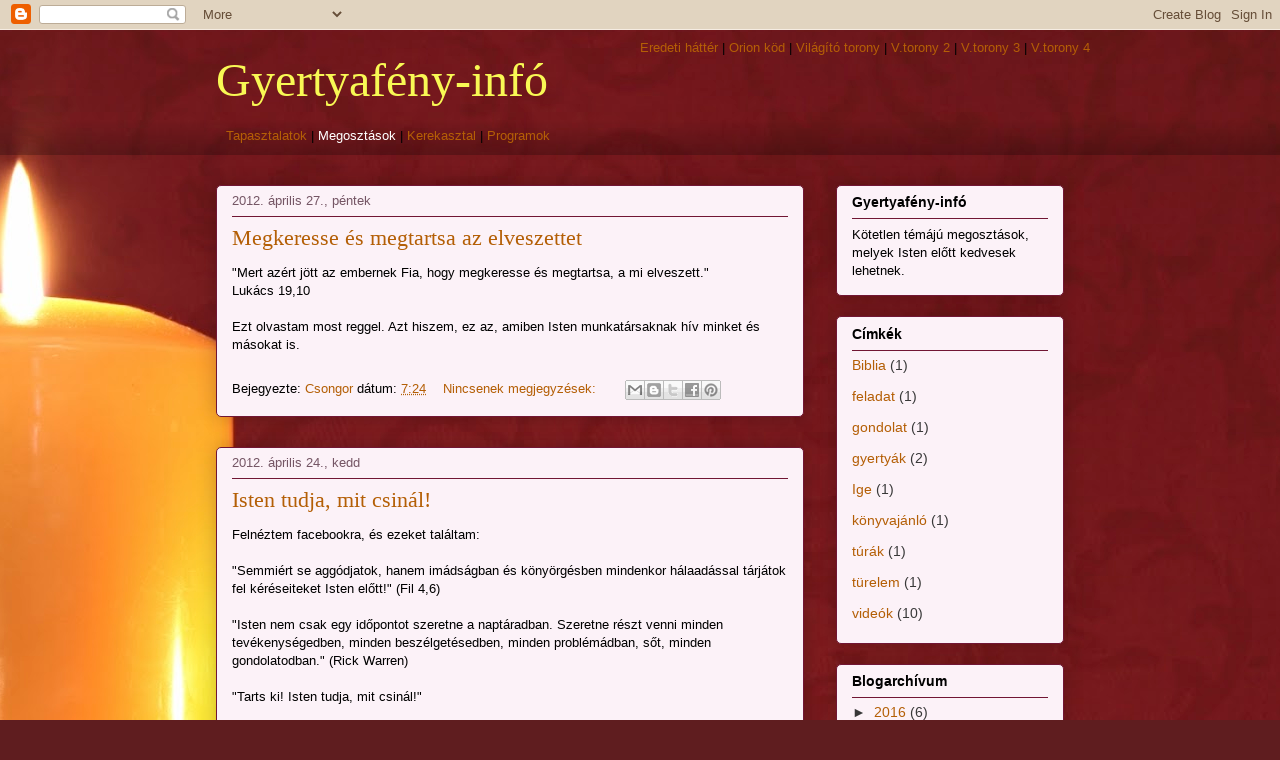

--- FILE ---
content_type: text/html; charset=UTF-8
request_url: https://gyertyafenyinfo.blogspot.com/2012/04/
body_size: 15042
content:
<!DOCTYPE html>
<html class='v2' dir='ltr' xmlns='http://www.w3.org/1999/xhtml' xmlns:b='http://www.google.com/2005/gml/b' xmlns:data='http://www.google.com/2005/gml/data' xmlns:expr='http://www.google.com/2005/gml/expr'>
<head>
<link href='https://www.blogger.com/static/v1/widgets/335934321-css_bundle_v2.css' rel='stylesheet' type='text/css'/>
<meta content='IE=EmulateIE7' http-equiv='X-UA-Compatible'/>
<meta content='width=1100' name='viewport'/>
<meta content='text/html; charset=UTF-8' http-equiv='Content-Type'/>
<meta content='blogger' name='generator'/>
<link href='https://gyertyafenyinfo.blogspot.com/favicon.ico' rel='icon' type='image/x-icon'/>
<link href='http://gyertyafenyinfo.blogspot.com/2012/04/' rel='canonical'/>
<link rel="alternate" type="application/atom+xml" title="Gyertyafény-infó - Atom" href="https://gyertyafenyinfo.blogspot.com/feeds/posts/default" />
<link rel="alternate" type="application/rss+xml" title="Gyertyafény-infó - RSS" href="https://gyertyafenyinfo.blogspot.com/feeds/posts/default?alt=rss" />
<link rel="service.post" type="application/atom+xml" title="Gyertyafény-infó - Atom" href="https://www.blogger.com/feeds/4944217220722239204/posts/default" />
<!--Can't find substitution for tag [blog.ieCssRetrofitLinks]-->
<meta content='http://gyertyafenyinfo.blogspot.com/2012/04/' property='og:url'/>
<meta content='Gyertyafény-infó' property='og:title'/>
<meta content='' property='og:description'/>
<title>Gyertyafény-infó: április 2012</title>
<style id='page-skin-1' type='text/css'><!--
/*
-----------------------------------------------
Blogger Template Style
Name:     Awesome Inc.
Designer: Tina Chen
URL:      tinachen.org
----------------------------------------------- */
/* Content
----------------------------------------------- */
body {
font: normal normal 13px Arial, Tahoma, Helvetica, FreeSans, sans-serif;
color: #000000;
background: #5F1D1F url(//themes.googleusercontent.com/image?id=0BwVBOzw_-hbMZmIzY2UyOTQtN2IzYi00MmVlLWI1MjgtYzVmZWU3OWUwOTg3) repeat-x fixed top center /* Credit: cstar55 (http://www.istockphoto.com/googleimages.php?id=4436909&platform=blogger) */;
}
html body .content-outer {
min-width: 0;
max-width: 100%;
width: 100%;
}
a:link {
text-decoration: none;
color: #b45f06;
}
a:visited {
text-decoration: none;
color: #b45f06;
}
a:hover {
text-decoration: underline;
color: #bf9000;
}
.body-fauxcolumn-outer .cap-top {
position: absolute;
z-index: 1;
height: 276px;
width: 100%;
background: transparent none repeat-x scroll top left;
_background-image: none;
}
/* Columns
----------------------------------------------- */
.content-inner {
padding: 0;
}
.header-inner .section {
margin: 0 16px;
}
.tabs-inner .section {
margin: 0 16px;
}
.main-inner {
padding-top: 30px;
}
.main-inner .column-center-inner,
.main-inner .column-left-inner,
.main-inner .column-right-inner {
padding: 0 5px;
}
*+html body .main-inner .column-center-inner {
margin-top: -30px;
}
#layout .main-inner .column-center-inner {
margin-top: 0;
}
/* Header
----------------------------------------------- */
.header-outer {
margin: 0 0 0 0;
background: transparent none repeat scroll 0 0;
}
.Header h1 {
font: normal normal 48px Georgia, Utopia, 'Palatino Linotype', Palatino, serif;
color: #f8f854;
text-shadow: 0 0 -1px #000000;
}
.Header h1 a {
color: #f8f854;
}
.Header .description {
font: normal normal 20px Georgia, Utopia, 'Palatino Linotype', Palatino, serif;
color: #755665;
}
.header-inner .Header .titlewrapper,
.header-inner .Header .descriptionwrapper {
padding-left: 0;
padding-right: 0;
margin-bottom: 0;
}
.header-inner .Header .titlewrapper {
padding-top: 22px;
}
/* Tabs
----------------------------------------------- */
.tabs-outer {
overflow: hidden;
position: relative;
background: transparent url(//www.blogblog.com/1kt/awesomeinc/tabs_gradient_light.png) repeat scroll 0 0;
}
#layout .tabs-outer {
overflow: visible;
}
.tabs-cap-top, .tabs-cap-bottom {
position: absolute;
width: 100%;
border-top: 1px solid transparent;
}
.tabs-cap-bottom {
bottom: 0;
}
.tabs-inner .widget li a {
display: inline-block;
margin: 0;
padding: .6em 1.5em;
font: normal normal 13px Arial, Tahoma, Helvetica, FreeSans, sans-serif;
color: #ffe599;
border-top: 1px solid transparent;
border-bottom: 1px solid transparent;
border-left: 1px solid transparent;
height: 16px;
line-height: 16px;
}
.tabs-inner .widget li:last-child a {
border-right: 1px solid transparent;
}
.tabs-inner .widget li.selected a, .tabs-inner .widget li a:hover {
background: transparent url(//www.blogblog.com/1kt/awesomeinc/tabs_gradient_light.png) repeat-x scroll 0 -100px;
color: #ffffff;
}
/* Headings
----------------------------------------------- */
h2 {
font: normal bold 14px Arial, Tahoma, Helvetica, FreeSans, sans-serif;
color: #000000;
}
/* Widgets
----------------------------------------------- */
.main-inner .section {
margin: 0 27px;
padding: 0;
}
.main-inner .column-left-outer,
.main-inner .column-right-outer {
margin-top: 0;
}
#layout .main-inner .column-left-outer,
#layout .main-inner .column-right-outer {
margin-top: 0;
}
.main-inner .column-left-inner,
.main-inner .column-right-inner {
background: transparent none repeat 0 0;
-moz-box-shadow: 0 0 0 rgba(0, 0, 0, .2);
-webkit-box-shadow: 0 0 0 rgba(0, 0, 0, .2);
-goog-ms-box-shadow: 0 0 0 rgba(0, 0, 0, .2);
box-shadow: 0 0 0 rgba(0, 0, 0, .2);
-moz-border-radius: 5px;
-webkit-border-radius: 5px;
-goog-ms-border-radius: 5px;
border-radius: 5px;
}
#layout .main-inner .column-left-inner,
#layout .main-inner .column-right-inner {
margin-top: 0;
}
.sidebar .widget {
font: normal normal 14px Arial, Tahoma, Helvetica, FreeSans, sans-serif;
color: #000000;
}
.sidebar .widget a:link {
color: #b45f06;
}
.sidebar .widget a:visited {
color: #b45f06;
}
.sidebar .widget a:hover {
color: #bf9000;
}
.sidebar .widget h2 {
text-shadow: 0 0 -1px #000000;
}
.main-inner .widget {
background-color: #fcf2f8;
border: 1px solid #711634;
padding: 0 15px 15px;
margin: 20px -16px;
-moz-box-shadow: 0 0 20px rgba(0, 0, 0, .2);
-webkit-box-shadow: 0 0 20px rgba(0, 0, 0, .2);
-goog-ms-box-shadow: 0 0 20px rgba(0, 0, 0, .2);
box-shadow: 0 0 20px rgba(0, 0, 0, .2);
-moz-border-radius: 5px;
-webkit-border-radius: 5px;
-goog-ms-border-radius: 5px;
border-radius: 5px;
}
.main-inner .widget h2 {
margin: 0 -0;
padding: .6em 0 .5em;
border-bottom: 1px solid transparent;
}
.footer-inner .widget h2 {
padding: 0 0 .4em;
border-bottom: 1px solid transparent;
}
.main-inner .widget h2 + div, .footer-inner .widget h2 + div {
border-top: 1px solid #711634;
padding-top: 8px;
}
.main-inner .widget .widget-content {
margin: 0 -0;
padding: 7px 0 0;
}
.main-inner .widget ul, .main-inner .widget #ArchiveList ul.flat {
margin: -8px -15px 0;
padding: 0;
list-style: none;
}
.main-inner .widget #ArchiveList {
margin: -8px 0 0;
}
.main-inner .widget ul li, .main-inner .widget #ArchiveList ul.flat li {
padding: .5em 15px;
text-indent: 0;
color: #383838;
border-top: 0 solid #711634;
border-bottom: 1px solid transparent;
}
.main-inner .widget #ArchiveList ul li {
padding-top: .25em;
padding-bottom: .25em;
}
.main-inner .widget ul li:first-child, .main-inner .widget #ArchiveList ul.flat li:first-child {
border-top: none;
}
.main-inner .widget ul li:last-child, .main-inner .widget #ArchiveList ul.flat li:last-child {
border-bottom: none;
}
.post-body {
position: relative;
}
.main-inner .widget .post-body ul {
padding: 0 2.5em;
margin: .5em 0;
list-style: disc;
}
.main-inner .widget .post-body ul li {
padding: 0.25em 0;
margin-bottom: .25em;
color: #000000;
border: none;
}
.footer-inner .widget ul {
padding: 0;
list-style: none;
}
.widget .zippy {
color: #383838;
}
/* Posts
----------------------------------------------- */
body .main-inner .Blog {
padding: 0;
margin-bottom: 1em;
background-color: transparent;
border: none;
-moz-box-shadow: 0 0 0 rgba(0, 0, 0, 0);
-webkit-box-shadow: 0 0 0 rgba(0, 0, 0, 0);
-goog-ms-box-shadow: 0 0 0 rgba(0, 0, 0, 0);
box-shadow: 0 0 0 rgba(0, 0, 0, 0);
}
.main-inner .section:last-child .Blog:last-child {
padding: 0;
margin-bottom: 1em;
}
.main-inner .widget h2.date-header {
margin: 0 -15px 1px;
padding: 0 0 0 0;
font: normal normal 13px Arial, Tahoma, Helvetica, FreeSans, sans-serif;
color: #755665;
background: transparent none no-repeat scroll top left;
border-top: 0 solid #711634;
border-bottom: 1px solid transparent;
-moz-border-radius-topleft: 0;
-moz-border-radius-topright: 0;
-webkit-border-top-left-radius: 0;
-webkit-border-top-right-radius: 0;
border-top-left-radius: 0;
border-top-right-radius: 0;
position: static;
bottom: 100%;
right: 15px;
text-shadow: 0 0 -1px #000000;
}
.main-inner .widget h2.date-header span {
font: normal normal 13px Arial, Tahoma, Helvetica, FreeSans, sans-serif;
display: block;
padding: .5em 15px;
border-left: 0 solid #711634;
border-right: 0 solid #711634;
}
.date-outer {
position: relative;
margin: 30px 0 20px;
padding: 0 15px;
background-color: #fcf2f8;
border: 1px solid #711634;
-moz-box-shadow: 0 0 20px rgba(0, 0, 0, .2);
-webkit-box-shadow: 0 0 20px rgba(0, 0, 0, .2);
-goog-ms-box-shadow: 0 0 20px rgba(0, 0, 0, .2);
box-shadow: 0 0 20px rgba(0, 0, 0, .2);
-moz-border-radius: 5px;
-webkit-border-radius: 5px;
-goog-ms-border-radius: 5px;
border-radius: 5px;
}
.date-outer:first-child {
margin-top: 0;
}
.date-outer:last-child {
margin-bottom: 20px;
-moz-border-radius-bottomleft: 5px;
-moz-border-radius-bottomright: 5px;
-webkit-border-bottom-left-radius: 5px;
-webkit-border-bottom-right-radius: 5px;
-goog-ms-border-bottom-left-radius: 5px;
-goog-ms-border-bottom-right-radius: 5px;
border-bottom-left-radius: 5px;
border-bottom-right-radius: 5px;
}
.date-posts {
margin: 0 -0;
padding: 0 0;
clear: both;
}
.post-outer, .inline-ad {
border-top: 1px solid #711634;
margin: 0 -0;
padding: 15px 0;
}
.post-outer {
padding-bottom: 10px;
}
.post-outer:first-child {
padding-top: 0;
border-top: none;
}
.post-outer:last-child, .inline-ad:last-child {
border-bottom: none;
}
.post-body {
position: relative;
}
.post-body img {
padding: 8px;
background: #ffffff;
border: 1px solid #c4c4c4;
-moz-box-shadow: 0 0 20px rgba(0, 0, 0, .2);
-webkit-box-shadow: 0 0 20px rgba(0, 0, 0, .2);
box-shadow: 0 0 20px rgba(0, 0, 0, .2);
-moz-border-radius: 5px;
-webkit-border-radius: 5px;
border-radius: 5px;
}
h3.post-title, h4 {
font: normal normal 22px Georgia, Utopia, 'Palatino Linotype', Palatino, serif;
color: #b45f06;
}
h3.post-title a {
font: normal normal 22px Georgia, Utopia, 'Palatino Linotype', Palatino, serif;
color: #b45f06;
}
h3.post-title a:hover {
color: #bf9000;
text-decoration: underline;
}
.post-header {
margin: 0 0 1em;
}
.post-body {
line-height: 1.4;
}
.post-outer h2 {
color: #000000;
}
.post-footer {
margin: 1.5em 0 0;
}
#blog-pager {
padding: 15px;
font-size: 120%;
background-color: #fcf2f8;
border: 1px solid #711634;
-moz-box-shadow: 0 0 20px rgba(0, 0, 0, .2);
-webkit-box-shadow: 0 0 20px rgba(0, 0, 0, .2);
-goog-ms-box-shadow: 0 0 20px rgba(0, 0, 0, .2);
box-shadow: 0 0 20px rgba(0, 0, 0, .2);
-moz-border-radius: 5px;
-webkit-border-radius: 5px;
-goog-ms-border-radius: 5px;
border-radius: 5px;
-moz-border-radius-topleft: 5px;
-moz-border-radius-topright: 5px;
-webkit-border-top-left-radius: 5px;
-webkit-border-top-right-radius: 5px;
-goog-ms-border-top-left-radius: 5px;
-goog-ms-border-top-right-radius: 5px;
border-top-left-radius: 5px;
border-top-right-radius-topright: 5px;
margin-top: 1em;
}
.blog-feeds, .post-feeds {
margin: 1em 0;
text-align: center;
color: #000000;
}
.blog-feeds a, .post-feeds a {
color: #b45f06;
}
.blog-feeds a:visited, .post-feeds a:visited {
color: #b45f06;
}
.blog-feeds a:hover, .post-feeds a:hover {
color: #bf9000;
}
.post-outer .comments {
margin-top: 2em;
}
/* Comments
----------------------------------------------- */
.comments .comments-content .icon.blog-author {
background-repeat: no-repeat;
background-image: url([data-uri]);
}
.comments .comments-content .loadmore a {
border-top: 1px solid transparent;
border-bottom: 1px solid transparent;
}
.comments .continue {
border-top: 2px solid transparent;
}
/* Footer
----------------------------------------------- */
.footer-outer {
margin: -20px 0 -1px;
padding: 20px 0 0;
color: #000000;
overflow: hidden;
}
.footer-fauxborder-left {
border-top: 1px solid #711634;
background: transparent none repeat scroll 0 0;
-moz-box-shadow: 0 0 20px rgba(0, 0, 0, .2);
-webkit-box-shadow: 0 0 20px rgba(0, 0, 0, .2);
-goog-ms-box-shadow: 0 0 20px rgba(0, 0, 0, .2);
box-shadow: 0 0 20px rgba(0, 0, 0, .2);
margin: 0 -20px;
}
/* Mobile
----------------------------------------------- */
body.mobile {
background-size: auto;
}
.mobile .body-fauxcolumn-outer {
background: transparent none repeat scroll top left;
}
*+html body.mobile .main-inner .column-center-inner {
margin-top: 0;
}
.mobile .main-inner .widget {
padding: 0 0 15px;
}
.mobile .main-inner .widget h2 + div,
.mobile .footer-inner .widget h2 + div {
border-top: none;
padding-top: 0;
}
.mobile .footer-inner .widget h2 {
padding: 0.5em 0;
border-bottom: none;
}
.mobile .main-inner .widget .widget-content {
margin: 0;
padding: 7px 0 0;
}
.mobile .main-inner .widget ul,
.mobile .main-inner .widget #ArchiveList ul.flat {
margin: 0 -15px 0;
}
.mobile .main-inner .widget h2.date-header {
right: 0;
}
.mobile .date-header span {
padding: 0.4em 0;
}
.mobile .date-outer:first-child {
margin-bottom: 0;
border: 1px solid #711634;
-moz-border-radius-topleft: 5px;
-moz-border-radius-topright: 5px;
-webkit-border-top-left-radius: 5px;
-webkit-border-top-right-radius: 5px;
-goog-ms-border-top-left-radius: 5px;
-goog-ms-border-top-right-radius: 5px;
border-top-left-radius: 5px;
border-top-right-radius: 5px;
}
.mobile .date-outer {
border-color: #711634;
border-width: 0 1px 1px;
}
.mobile .date-outer:last-child {
margin-bottom: 0;
}
.mobile .main-inner {
padding: 0;
}
.mobile .header-inner .section {
margin: 0;
}
.mobile .post-outer, .mobile .inline-ad {
padding: 5px 0;
}
.mobile .tabs-inner .section {
margin: 0 10px;
}
.mobile .main-inner .widget h2 {
margin: 0;
padding: 0;
}
.mobile .main-inner .widget h2.date-header span {
padding: 0;
}
.mobile .main-inner .widget .widget-content {
margin: 0;
padding: 7px 0 0;
}
.mobile #blog-pager {
border: 1px solid transparent;
background: transparent none repeat scroll 0 0;
}
.mobile .main-inner .column-left-inner,
.mobile .main-inner .column-right-inner {
background: transparent none repeat 0 0;
-moz-box-shadow: none;
-webkit-box-shadow: none;
-goog-ms-box-shadow: none;
box-shadow: none;
}
.mobile .date-posts {
margin: 0;
padding: 0;
}
.mobile .footer-fauxborder-left {
margin: 0;
border-top: inherit;
}
.mobile .main-inner .section:last-child .Blog:last-child {
margin-bottom: 0;
}
.mobile-index-contents {
color: #000000;
}
.mobile .mobile-link-button {
background: #b45f06 url(//www.blogblog.com/1kt/awesomeinc/tabs_gradient_light.png) repeat scroll 0 0;
}
.mobile-link-button a:link, .mobile-link-button a:visited {
color: #ffffff;
}
.mobile .tabs-inner .PageList .widget-content {
background: transparent;
border-top: 1px solid;
border-color: transparent;
color: #ffe599;
}
.mobile .tabs-inner .PageList .widget-content .pagelist-arrow {
border-left: 1px solid transparent;
}

--></style>
<style id='template-skin-1' type='text/css'><!--
body {
min-width: 880px;
}
.content-outer, .content-fauxcolumn-outer, .region-inner {
min-width: 880px;
max-width: 880px;
_width: 880px;
}
.main-inner .columns {
padding-left: 0px;
padding-right: 260px;
}
.main-inner .fauxcolumn-center-outer {
left: 0px;
right: 260px;
/* IE6 does not respect left and right together */
_width: expression(this.parentNode.offsetWidth -
parseInt("0px") -
parseInt("260px") + 'px');
}
.main-inner .fauxcolumn-left-outer {
width: 0px;
}
.main-inner .fauxcolumn-right-outer {
width: 260px;
}
.main-inner .column-left-outer {
width: 0px;
right: 100%;
margin-left: -0px;
}
.main-inner .column-right-outer {
width: 260px;
margin-right: -260px;
}
#layout {
min-width: 0;
}
#layout .content-outer {
min-width: 0;
width: 800px;
}
#layout .region-inner {
min-width: 0;
width: auto;
}
--></style>
<link href='https://www.blogger.com/dyn-css/authorization.css?targetBlogID=4944217220722239204&amp;zx=77abd449-c44f-4477-9630-1046c0b47262' media='none' onload='if(media!=&#39;all&#39;)media=&#39;all&#39;' rel='stylesheet'/><noscript><link href='https://www.blogger.com/dyn-css/authorization.css?targetBlogID=4944217220722239204&amp;zx=77abd449-c44f-4477-9630-1046c0b47262' rel='stylesheet'/></noscript>
<meta name='google-adsense-platform-account' content='ca-host-pub-1556223355139109'/>
<meta name='google-adsense-platform-domain' content='blogspot.com'/>

</head>
<body class='loading variant-renewable'>
<div class='navbar section' id='navbar'><div class='widget Navbar' data-version='1' id='Navbar1'><script type="text/javascript">
    function setAttributeOnload(object, attribute, val) {
      if(window.addEventListener) {
        window.addEventListener('load',
          function(){ object[attribute] = val; }, false);
      } else {
        window.attachEvent('onload', function(){ object[attribute] = val; });
      }
    }
  </script>
<div id="navbar-iframe-container"></div>
<script type="text/javascript" src="https://apis.google.com/js/platform.js"></script>
<script type="text/javascript">
      gapi.load("gapi.iframes:gapi.iframes.style.bubble", function() {
        if (gapi.iframes && gapi.iframes.getContext) {
          gapi.iframes.getContext().openChild({
              url: 'https://www.blogger.com/navbar/4944217220722239204?origin\x3dhttps://gyertyafenyinfo.blogspot.com',
              where: document.getElementById("navbar-iframe-container"),
              id: "navbar-iframe"
          });
        }
      });
    </script><script type="text/javascript">
(function() {
var script = document.createElement('script');
script.type = 'text/javascript';
script.src = '//pagead2.googlesyndication.com/pagead/js/google_top_exp.js';
var head = document.getElementsByTagName('head')[0];
if (head) {
head.appendChild(script);
}})();
</script>
</div></div>
<div class='body-fauxcolumns'>
<div class='fauxcolumn-outer body-fauxcolumn-outer'>
<div class='cap-top'>
<div class='cap-left'></div>
<div class='cap-right'></div>
</div>
<div class='fauxborder-left'>
<div class='fauxborder-right'></div>
<div class='fauxcolumn-inner'>
</div>
</div>
<div class='cap-bottom'>
<div class='cap-left'></div>
<div class='cap-right'></div>
</div>
</div>
</div>
<div class='content'>
<div class='content-fauxcolumns'>
<div class='fauxcolumn-outer content-fauxcolumn-outer'>
<div class='cap-top'>
<div class='cap-left'></div>
<div class='cap-right'></div>
</div>
<div class='fauxborder-left'>
<div class='fauxborder-right'></div>
<div class='fauxcolumn-inner'>
</div>
</div>
<div class='cap-bottom'>
<div class='cap-left'></div>
<div class='cap-right'></div>
</div>
</div>
</div>
<div class='content-outer'>
<div class='content-cap-top cap-top'>
<div class='cap-left'></div>
<div class='cap-right'></div>
</div>
<div class='fauxborder-left content-fauxborder-left'>
<div class='fauxborder-right content-fauxborder-right'></div>
<div class='content-inner'>
<header>
<div class='header-outer'>
<div class='header-cap-top cap-top'>
<div class='cap-left'></div>
<div class='cap-right'></div>
</div>
<div class='fauxborder-left header-fauxborder-left'>
<div class='fauxborder-right header-fauxborder-right'></div>
<div class='region-inner header-inner'>
<div class='header section' id='header'><div class='widget Header' data-version='1' id='Header1'>
<div id='header-inner'>
<div class='titlewrapper'>
<h1 class='title'>
<a href='https://gyertyafenyinfo.blogspot.com/'>
Gyertyafény-infó
</a>
</h1>
</div>
<div class='descriptionwrapper'>
<p class='description'><span>
</span></p>
</div>
</div>
</div></div>
</div>
</div>
<div class='header-cap-bottom cap-bottom'>
<div class='cap-left'></div>
<div class='cap-right'></div>
</div>
</div>
</header>
<div class='tabs-outer'>
<div class='tabs-cap-top cap-top'>
<div class='cap-left'></div>
<div class='cap-right'></div>
</div>
<div class='fauxborder-left tabs-fauxborder-left'>
<div class='fauxborder-right tabs-fauxborder-right'></div>
<div class='region-inner tabs-inner'>
<div class='tabs section' id='crosscol'><div class='widget Text' data-version='1' id='Text2'>
<div class='widget-content'>
<div class="gyfmenu" style="padding: 10px;"><a href="http://gyertyafeny.blogspot.com/">Tapasztalatok</a> | <a href="http://gyertyafenyinfo.blogspot.com/" style="color: #fff;">Megosztások</a> | <a href="http://gyertyafenykerekasztal.blogspot.com/">Kerekasztal</a> | <a href="http://gyertyafeny.vizslancs.hu/">Programok</a></div>
</div>
<div class='clear'></div>
</div></div>
<div class='tabs no-items section' id='crosscol-overflow'></div>
</div>
</div>
<div class='tabs-cap-bottom cap-bottom'>
<div class='cap-left'></div>
<div class='cap-right'></div>
</div>
</div>
<div class='main-outer'>
<div class='main-cap-top cap-top'>
<div class='cap-left'></div>
<div class='cap-right'></div>
</div>
<div class='fauxborder-left main-fauxborder-left'>
<div class='fauxborder-right main-fauxborder-right'></div>
<div class='region-inner main-inner'>
<div class='columns fauxcolumns'>
<div class='fauxcolumn-outer fauxcolumn-center-outer'>
<div class='cap-top'>
<div class='cap-left'></div>
<div class='cap-right'></div>
</div>
<div class='fauxborder-left'>
<div class='fauxborder-right'></div>
<div class='fauxcolumn-inner'>
</div>
</div>
<div class='cap-bottom'>
<div class='cap-left'></div>
<div class='cap-right'></div>
</div>
</div>
<div class='fauxcolumn-outer fauxcolumn-left-outer'>
<div class='cap-top'>
<div class='cap-left'></div>
<div class='cap-right'></div>
</div>
<div class='fauxborder-left'>
<div class='fauxborder-right'></div>
<div class='fauxcolumn-inner'>
</div>
</div>
<div class='cap-bottom'>
<div class='cap-left'></div>
<div class='cap-right'></div>
</div>
</div>
<div class='fauxcolumn-outer fauxcolumn-right-outer'>
<div class='cap-top'>
<div class='cap-left'></div>
<div class='cap-right'></div>
</div>
<div class='fauxborder-left'>
<div class='fauxborder-right'></div>
<div class='fauxcolumn-inner'>
</div>
</div>
<div class='cap-bottom'>
<div class='cap-left'></div>
<div class='cap-right'></div>
</div>
</div>
<!-- corrects IE6 width calculation -->
<div class='columns-inner'>
<div class='column-center-outer'>
<div class='column-center-inner'>
<div class='main section' id='main'><div class='widget Blog' data-version='1' id='Blog1'>
<div class='blog-posts hfeed'>

          <div class="date-outer">
        
<h2 class='date-header'><span>2012. április 27., péntek</span></h2>

          <div class="date-posts">
        
<div class='post-outer'>
<div class='post hentry' itemscope='itemscope' itemtype='http://schema.org/BlogPosting'>
<a name='5647700938824276501'></a>
<h3 class='post-title entry-title' itemprop='name'>
<a href='https://gyertyafenyinfo.blogspot.com/2012/04/megkeresse-es-megtartsa-az-elveszettet.html'>Megkeresse és megtartsa az elveszettet</a>
</h3>
<div class='post-header'>
<div class='post-header-line-1'></div>
</div>
<div class='post-body entry-content' id='post-body-5647700938824276501' itemprop='articleBody'>
"Mert azért jött az embernek Fia, hogy megkeresse és megtartsa, a mi elveszett."<br />
Lukács 19,10<br />
<br />
Ezt olvastam most reggel. Azt hiszem, ez az, amiben Isten munkatársaknak hív minket és másokat is.
<div style='clear: both;'></div>
</div>
<div class='post-footer'>
<div class='post-footer-line post-footer-line-1'><span class='post-author vcard'>
Bejegyezte:
<span class='fn'>
<a href='https://www.blogger.com/profile/06557380580910906001' itemprop='author' rel='author' title='author profile'>
Csongor
</a>
</span>
</span>
<span class='post-timestamp'>
dátum:
<a class='timestamp-link' href='https://gyertyafenyinfo.blogspot.com/2012/04/megkeresse-es-megtartsa-az-elveszettet.html' itemprop='url' rel='bookmark' title='permanent link'><abbr class='published' itemprop='datePublished' title='2012-04-27T07:24:00+02:00'>7:24</abbr></a>
</span>
<span class='post-comment-link'>
<a class='comment-link' href='https://gyertyafenyinfo.blogspot.com/2012/04/megkeresse-es-megtartsa-az-elveszettet.html#comment-form' onclick=''>
Nincsenek megjegyzések:
              </a>
</span>
<span class='post-icons'>
<span class='item-control blog-admin pid-1590242460'>
<a href='https://www.blogger.com/post-edit.g?blogID=4944217220722239204&postID=5647700938824276501&from=pencil' title='Bejegyzés szerkesztése'>
<img alt='' class='icon-action' height='18' src='https://resources.blogblog.com/img/icon18_edit_allbkg.gif' width='18'/>
</a>
</span>
</span>
<div class='post-share-buttons goog-inline-block'>
<a class='goog-inline-block share-button sb-email' href='https://www.blogger.com/share-post.g?blogID=4944217220722239204&postID=5647700938824276501&target=email' target='_blank' title='Küldés e-mailben'><span class='share-button-link-text'>Küldés e-mailben</span></a><a class='goog-inline-block share-button sb-blog' href='https://www.blogger.com/share-post.g?blogID=4944217220722239204&postID=5647700938824276501&target=blog' onclick='window.open(this.href, "_blank", "height=270,width=475"); return false;' target='_blank' title='BlogThis!'><span class='share-button-link-text'>BlogThis!</span></a><a class='goog-inline-block share-button sb-twitter' href='https://www.blogger.com/share-post.g?blogID=4944217220722239204&postID=5647700938824276501&target=twitter' target='_blank' title='Megosztás az X-en'><span class='share-button-link-text'>Megosztás az X-en</span></a><a class='goog-inline-block share-button sb-facebook' href='https://www.blogger.com/share-post.g?blogID=4944217220722239204&postID=5647700938824276501&target=facebook' onclick='window.open(this.href, "_blank", "height=430,width=640"); return false;' target='_blank' title='Megosztás a Facebookon'><span class='share-button-link-text'>Megosztás a Facebookon</span></a><a class='goog-inline-block share-button sb-pinterest' href='https://www.blogger.com/share-post.g?blogID=4944217220722239204&postID=5647700938824276501&target=pinterest' target='_blank' title='Megosztás a Pinteresten'><span class='share-button-link-text'>Megosztás a Pinteresten</span></a>
</div>
</div>
<div class='post-footer-line post-footer-line-2'><span class='post-labels'>
</span>
</div>
<div class='post-footer-line post-footer-line-3'><span class='post-location'>
</span>
</div>
</div>
</div>
</div>

          </div></div>
        

          <div class="date-outer">
        
<h2 class='date-header'><span>2012. április 24., kedd</span></h2>

          <div class="date-posts">
        
<div class='post-outer'>
<div class='post hentry' itemscope='itemscope' itemtype='http://schema.org/BlogPosting'>
<a name='3984758284602752450'></a>
<h3 class='post-title entry-title' itemprop='name'>
<a href='https://gyertyafenyinfo.blogspot.com/2012/04/felneztem-facebookra-es-ezeket.html'>Isten tudja, mit csinál!</a>
</h3>
<div class='post-header'>
<div class='post-header-line-1'></div>
</div>
<div class='post-body entry-content' id='post-body-3984758284602752450' itemprop='articleBody'>
Felnéztem facebookra, és ezeket találtam:<br />
<br />
&#8206;"Semmiért se aggódjatok, hanem imádságban és könyörgésben mindenkor hálaadással tárjátok fel kéréseiteket Isten előtt!" (Fil 4,6)<br />
<br />
"Isten nem csak egy időpontot szeretne a naptáradban. Szeretne részt venni minden tevékenységedben, minden beszélgetésedben, minden problémádban, sőt, minden gondolatodban." (Rick Warren)<br />
<br />
"Tarts ki! Isten tudja, mit csinál!"<br />
<br />
Ez nekem most megnyugtató és bíztató volt.<br />
<div style='clear: both;'></div>
</div>
<div class='post-footer'>
<div class='post-footer-line post-footer-line-1'><span class='post-author vcard'>
Bejegyezte:
<span class='fn'>
<a href='https://www.blogger.com/profile/06557380580910906001' itemprop='author' rel='author' title='author profile'>
Csongor
</a>
</span>
</span>
<span class='post-timestamp'>
dátum:
<a class='timestamp-link' href='https://gyertyafenyinfo.blogspot.com/2012/04/felneztem-facebookra-es-ezeket.html' itemprop='url' rel='bookmark' title='permanent link'><abbr class='published' itemprop='datePublished' title='2012-04-24T22:08:00+02:00'>22:08</abbr></a>
</span>
<span class='post-comment-link'>
<a class='comment-link' href='https://gyertyafenyinfo.blogspot.com/2012/04/felneztem-facebookra-es-ezeket.html#comment-form' onclick=''>
Nincsenek megjegyzések:
              </a>
</span>
<span class='post-icons'>
<span class='item-control blog-admin pid-1590242460'>
<a href='https://www.blogger.com/post-edit.g?blogID=4944217220722239204&postID=3984758284602752450&from=pencil' title='Bejegyzés szerkesztése'>
<img alt='' class='icon-action' height='18' src='https://resources.blogblog.com/img/icon18_edit_allbkg.gif' width='18'/>
</a>
</span>
</span>
<div class='post-share-buttons goog-inline-block'>
<a class='goog-inline-block share-button sb-email' href='https://www.blogger.com/share-post.g?blogID=4944217220722239204&postID=3984758284602752450&target=email' target='_blank' title='Küldés e-mailben'><span class='share-button-link-text'>Küldés e-mailben</span></a><a class='goog-inline-block share-button sb-blog' href='https://www.blogger.com/share-post.g?blogID=4944217220722239204&postID=3984758284602752450&target=blog' onclick='window.open(this.href, "_blank", "height=270,width=475"); return false;' target='_blank' title='BlogThis!'><span class='share-button-link-text'>BlogThis!</span></a><a class='goog-inline-block share-button sb-twitter' href='https://www.blogger.com/share-post.g?blogID=4944217220722239204&postID=3984758284602752450&target=twitter' target='_blank' title='Megosztás az X-en'><span class='share-button-link-text'>Megosztás az X-en</span></a><a class='goog-inline-block share-button sb-facebook' href='https://www.blogger.com/share-post.g?blogID=4944217220722239204&postID=3984758284602752450&target=facebook' onclick='window.open(this.href, "_blank", "height=430,width=640"); return false;' target='_blank' title='Megosztás a Facebookon'><span class='share-button-link-text'>Megosztás a Facebookon</span></a><a class='goog-inline-block share-button sb-pinterest' href='https://www.blogger.com/share-post.g?blogID=4944217220722239204&postID=3984758284602752450&target=pinterest' target='_blank' title='Megosztás a Pinteresten'><span class='share-button-link-text'>Megosztás a Pinteresten</span></a>
</div>
</div>
<div class='post-footer-line post-footer-line-2'><span class='post-labels'>
</span>
</div>
<div class='post-footer-line post-footer-line-3'><span class='post-location'>
</span>
</div>
</div>
</div>
</div>

          </div></div>
        

          <div class="date-outer">
        
<h2 class='date-header'><span>2012. április 22., vasárnap</span></h2>

          <div class="date-posts">
        
<div class='post-outer'>
<div class='post hentry' itemscope='itemscope' itemtype='http://schema.org/BlogPosting'>
<a name='6683029585075472235'></a>
<h3 class='post-title entry-title' itemprop='name'>
<a href='https://gyertyafenyinfo.blogspot.com/2012/04/csapat-egy-resze-hetvegen-osszejott.html'>A csapat egy része hétvégén összejött...</a>
</h3>
<div class='post-header'>
<div class='post-header-line-1'></div>
</div>
<div class='post-body entry-content' id='post-body-6683029585075472235' itemprop='articleBody'>
<div class="separator" style="clear: both; text-align: center;">
<a href="https://blogger.googleusercontent.com/img/b/R29vZ2xl/AVvXsEjU8Ao6Q7b-lg-1sElJkeShoihoykPy9rFVGZPCcPaeZRrX61CFTIO7iYT-4VVtIYJsOzKUGzg4d85dNafHfck7odvzd9Z9tdxKmD_bkfs6bmpNMrmHxItJW6bsyCUEnemIr9_BYpve5WV1/s1600/2012-04-21+15.16.43.jpg" imageanchor="1" style="margin-left:1em; margin-right:1em"><img border="0" height="240" src="https://blogger.googleusercontent.com/img/b/R29vZ2xl/AVvXsEjU8Ao6Q7b-lg-1sElJkeShoihoykPy9rFVGZPCcPaeZRrX61CFTIO7iYT-4VVtIYJsOzKUGzg4d85dNafHfck7odvzd9Z9tdxKmD_bkfs6bmpNMrmHxItJW6bsyCUEnemIr9_BYpve5WV1/s320/2012-04-21+15.16.43.jpg" width="320" /></a></div>
<div style="text-align: center; padding: 5px;">Szombaton sétáltunk a tónál :)</div>
<br />

<div class="separator" style="clear: both; text-align: center;">
<a href="https://blogger.googleusercontent.com/img/b/R29vZ2xl/AVvXsEjpM8svU_1zAPSk2P2GkoUgxlGXsj9QYjOpHRi_RIHAFzM830zMwSj96OQ20v7KjDR5MIxQDxmk7Ex0v3RaAjxofK8zDkYchYnU5X5Cx0E_7D9OO4NqOiVJlDOSFH6Mmq1rjL25yCSoLNvN/s1600/2012-04-22+13.16.41.jpg" imageanchor="1" style="margin-left:1em; margin-right:1em"><img border="0" height="240" src="https://blogger.googleusercontent.com/img/b/R29vZ2xl/AVvXsEjpM8svU_1zAPSk2P2GkoUgxlGXsj9QYjOpHRi_RIHAFzM830zMwSj96OQ20v7KjDR5MIxQDxmk7Ex0v3RaAjxofK8zDkYchYnU5X5Cx0E_7D9OO4NqOiVJlDOSFH6Mmq1rjL25yCSoLNvN/s320/2012-04-22+13.16.41.jpg" width="320" /></a></div>
<div style="text-align: center; padding: 5px;">Keresd a képen az oda nem illő tárgyat ;)</div>
<br />

<div class="separator" style="clear: both; text-align: center;">
<a href="https://blogger.googleusercontent.com/img/b/R29vZ2xl/AVvXsEjsy9CLJgobnwukhn3xSRFV_cNv_Gnmw55Z-9antTUOmE322yYPuiFZI8nFnEurG1REsBWbj4TEGXxS5GvIIho59_5LFLBnT8ciG7ZzXex5FD9zi2vQdQ059Ju-8R0y9_Z_z31pdB2hvTdU/s1600/2012-04-22+15.17.04.jpg" imageanchor="1" style="margin-left:1em; margin-right:1em"><img border="0" height="240" src="https://blogger.googleusercontent.com/img/b/R29vZ2xl/AVvXsEjsy9CLJgobnwukhn3xSRFV_cNv_Gnmw55Z-9antTUOmE322yYPuiFZI8nFnEurG1REsBWbj4TEGXxS5GvIIho59_5LFLBnT8ciG7ZzXex5FD9zi2vQdQ059Ju-8R0y9_Z_z31pdB2hvTdU/s320/2012-04-22+15.17.04.jpg" width="320" /></a></div>
<div style="text-align: center; padding: 5px;">Vasárnap látunk lovakat :)</div>
<br />

Napközben kacsák hápogtak a konyhából. És feltaláltuk a Banános-Mézes-Kenyeret &reg;<br />
<br />
Amikor hallgattuk vasárnap az előadást, és amikor szó volt benne a közösség szerepéről, hogy milyen lényeges, azt éreztem akkor, hogy milyen jó, hogy a gyertyafény csapat része lehetek. Nekem sokat jelent.
<div style='clear: both;'></div>
</div>
<div class='post-footer'>
<div class='post-footer-line post-footer-line-1'><span class='post-author vcard'>
Bejegyezte:
<span class='fn'>
<a href='https://www.blogger.com/profile/06557380580910906001' itemprop='author' rel='author' title='author profile'>
Csongor
</a>
</span>
</span>
<span class='post-timestamp'>
dátum:
<a class='timestamp-link' href='https://gyertyafenyinfo.blogspot.com/2012/04/csapat-egy-resze-hetvegen-osszejott.html' itemprop='url' rel='bookmark' title='permanent link'><abbr class='published' itemprop='datePublished' title='2012-04-22T19:03:00+02:00'>19:03</abbr></a>
</span>
<span class='post-comment-link'>
<a class='comment-link' href='https://gyertyafenyinfo.blogspot.com/2012/04/csapat-egy-resze-hetvegen-osszejott.html#comment-form' onclick=''>
Nincsenek megjegyzések:
              </a>
</span>
<span class='post-icons'>
<span class='item-control blog-admin pid-1590242460'>
<a href='https://www.blogger.com/post-edit.g?blogID=4944217220722239204&postID=6683029585075472235&from=pencil' title='Bejegyzés szerkesztése'>
<img alt='' class='icon-action' height='18' src='https://resources.blogblog.com/img/icon18_edit_allbkg.gif' width='18'/>
</a>
</span>
</span>
<div class='post-share-buttons goog-inline-block'>
<a class='goog-inline-block share-button sb-email' href='https://www.blogger.com/share-post.g?blogID=4944217220722239204&postID=6683029585075472235&target=email' target='_blank' title='Küldés e-mailben'><span class='share-button-link-text'>Küldés e-mailben</span></a><a class='goog-inline-block share-button sb-blog' href='https://www.blogger.com/share-post.g?blogID=4944217220722239204&postID=6683029585075472235&target=blog' onclick='window.open(this.href, "_blank", "height=270,width=475"); return false;' target='_blank' title='BlogThis!'><span class='share-button-link-text'>BlogThis!</span></a><a class='goog-inline-block share-button sb-twitter' href='https://www.blogger.com/share-post.g?blogID=4944217220722239204&postID=6683029585075472235&target=twitter' target='_blank' title='Megosztás az X-en'><span class='share-button-link-text'>Megosztás az X-en</span></a><a class='goog-inline-block share-button sb-facebook' href='https://www.blogger.com/share-post.g?blogID=4944217220722239204&postID=6683029585075472235&target=facebook' onclick='window.open(this.href, "_blank", "height=430,width=640"); return false;' target='_blank' title='Megosztás a Facebookon'><span class='share-button-link-text'>Megosztás a Facebookon</span></a><a class='goog-inline-block share-button sb-pinterest' href='https://www.blogger.com/share-post.g?blogID=4944217220722239204&postID=6683029585075472235&target=pinterest' target='_blank' title='Megosztás a Pinteresten'><span class='share-button-link-text'>Megosztás a Pinteresten</span></a>
</div>
</div>
<div class='post-footer-line post-footer-line-2'><span class='post-labels'>
</span>
</div>
<div class='post-footer-line post-footer-line-3'><span class='post-location'>
</span>
</div>
</div>
</div>
</div>

          </div></div>
        

          <div class="date-outer">
        
<h2 class='date-header'><span>2012. április 10., kedd</span></h2>

          <div class="date-posts">
        
<div class='post-outer'>
<div class='post hentry' itemscope='itemscope' itemtype='http://schema.org/BlogPosting'>
<a name='4047265913136709277'></a>
<h3 class='post-title entry-title' itemprop='name'>
<a href='https://gyertyafenyinfo.blogspot.com/2012/04/tevekenyseg-az-ifjusagert.html'>Tevékenység az ifjúságért</a>
</h3>
<div class='post-header'>
<div class='post-header-line-1'></div>
</div>
<div class='post-body entry-content' id='post-body-4047265913136709277' itemprop='articleBody'>
Ma akadtam rá Ellen White- Életünk és munkánk című könyvében egy részre (17. oldal), ami különösen felkeltette az érdeklődésemet, éppen azért, mert mi is ebben a helyzetben vagyunk mostanság. :) Szerintem nagyon motiváló.<br /><br />"Tevékenységem  az ifjúságért<br /><br />   Összejöveteleket rendeztem ifjú barátaimmal, akikből egyesek sokkal idősebbek voltak nálam, sőt egyes személyek már házasok voltak. Közülük sokan hiúk és gondtalanok, tapasztalatomat haszontalan fecsegésnek tartották és nem engedelmeskedtek kérésemnek. Mégis elhatároztam, hogy nem hagyom abba törekvésemet, míg ezek a kedves lelkek, kiknek sorsát szívügyemmé tettem, át nem adják magukat Istennek. Több éjszakát töltöttem imában azokért, kiket kikerestem és összehoztam, hogy tegyek értük valamit és imádkoztam értük.<br />   Egyesek csak kíváncsiságból jöttek, hallani akarták vajon mit akarok mondani, mások azt gondolták, hogy nem vagyok öntudatomon, mert törekvésemben még akkor is állhatatos voltam, ha semmi érdeklődést nem tanúsítottak.  Minden kis összejövetelünkön folytattam intéseimet és mindegyikért imádkoztam, míg mindnyájan Jézusnak átadták magukat, és megbocsátó szeretetének érdemeit elismerték. Mind megtértek Istenhez. Éjszakánként álmaimban lelkek üdvéért tevékenykedem. Ilyen időkben különös személyekkel kerültem össze, ezeket később felkerestem és imádkoztam velük. Egy eset kivételével, mind átadták magukat az Úrnak. Néhány, a formákhoz ragaszkodó testvérünk félt, hogy túl buzgó vagyok a lelkek térítésénél, de az idő olyan rövidnek tetszett nekem, hogy mindnyájunknak, ki a halhatatlanságban reménykedünk és Krisztus visszajövetelét várjuk, állandóan munkálkodnunk kellene azokért, kik még bűnösök és így a pusztulás borzasztó örvényében vesztegelnek.<br />    Bár még nagyon fiatal voltam, mégis a megváltási terv egész világos volt előttem. Személyes tapasztalatom olyan különleges volt, hogy elmélkedve felettük tudtam, hogy kötelességem a drágán vásárolt lelkek üdvösségéért munkálkodni és imádkozni és Krisztust minden alkalommal megvallani. Egész lényemet a Mester szolgálatársa szenteltem. Bármi jöjjön is, elhatároztam, hogy Istennek tetsző módon élek, mint olyan, aki az Üdvözítőt és az igazak megjutalmazását várja. Mint kisgyermek járultam az én mennyei Atyámhoz, hogy megkérdezzem, mit cselekedjek. Ha aztán kötelességem világossá vált előttem, a legnagyobb boldogságom annak elvégzése volt. Gyakran sajátságos próbákkal találtam magam szemben. Olyanok, kik tapasztaltabbak voltak, mint én, megpróbáltak engem visszatartani és hitem buzgóságát mérsékelni, mivel azonban Jézus belegyező mosolya világította meg életemet és Isten szeretete élt szívemben, örvendező lélekkel folytattam utamat. "
<div style='clear: both;'></div>
</div>
<div class='post-footer'>
<div class='post-footer-line post-footer-line-1'><span class='post-author vcard'>
Bejegyezte:
<span class='fn'>
<a href='https://www.blogger.com/profile/02644910288923335090' itemprop='author' rel='author' title='author profile'>
Encsi
</a>
</span>
</span>
<span class='post-timestamp'>
dátum:
<a class='timestamp-link' href='https://gyertyafenyinfo.blogspot.com/2012/04/tevekenyseg-az-ifjusagert.html' itemprop='url' rel='bookmark' title='permanent link'><abbr class='published' itemprop='datePublished' title='2012-04-10T16:14:00+02:00'>16:14</abbr></a>
</span>
<span class='post-comment-link'>
<a class='comment-link' href='https://gyertyafenyinfo.blogspot.com/2012/04/tevekenyseg-az-ifjusagert.html#comment-form' onclick=''>
5 megjegyzés:
              </a>
</span>
<span class='post-icons'>
<span class='item-control blog-admin pid-1055779983'>
<a href='https://www.blogger.com/post-edit.g?blogID=4944217220722239204&postID=4047265913136709277&from=pencil' title='Bejegyzés szerkesztése'>
<img alt='' class='icon-action' height='18' src='https://resources.blogblog.com/img/icon18_edit_allbkg.gif' width='18'/>
</a>
</span>
</span>
<div class='post-share-buttons goog-inline-block'>
<a class='goog-inline-block share-button sb-email' href='https://www.blogger.com/share-post.g?blogID=4944217220722239204&postID=4047265913136709277&target=email' target='_blank' title='Küldés e-mailben'><span class='share-button-link-text'>Küldés e-mailben</span></a><a class='goog-inline-block share-button sb-blog' href='https://www.blogger.com/share-post.g?blogID=4944217220722239204&postID=4047265913136709277&target=blog' onclick='window.open(this.href, "_blank", "height=270,width=475"); return false;' target='_blank' title='BlogThis!'><span class='share-button-link-text'>BlogThis!</span></a><a class='goog-inline-block share-button sb-twitter' href='https://www.blogger.com/share-post.g?blogID=4944217220722239204&postID=4047265913136709277&target=twitter' target='_blank' title='Megosztás az X-en'><span class='share-button-link-text'>Megosztás az X-en</span></a><a class='goog-inline-block share-button sb-facebook' href='https://www.blogger.com/share-post.g?blogID=4944217220722239204&postID=4047265913136709277&target=facebook' onclick='window.open(this.href, "_blank", "height=430,width=640"); return false;' target='_blank' title='Megosztás a Facebookon'><span class='share-button-link-text'>Megosztás a Facebookon</span></a><a class='goog-inline-block share-button sb-pinterest' href='https://www.blogger.com/share-post.g?blogID=4944217220722239204&postID=4047265913136709277&target=pinterest' target='_blank' title='Megosztás a Pinteresten'><span class='share-button-link-text'>Megosztás a Pinteresten</span></a>
</div>
</div>
<div class='post-footer-line post-footer-line-2'><span class='post-labels'>
</span>
</div>
<div class='post-footer-line post-footer-line-3'><span class='post-location'>
</span>
</div>
</div>
</div>
</div>
<div class='post-outer'>
<div class='post hentry' itemscope='itemscope' itemtype='http://schema.org/BlogPosting'>
<a name='3481498250042394050'></a>
<h3 class='post-title entry-title' itemprop='name'>
<a href='https://gyertyafenyinfo.blogspot.com/2012/04/kozossegnek-ara-van.html'>A közösségnek ára van</a>
</h3>
<div class='post-header'>
<div class='post-header-line-1'></div>
</div>
<div class='post-body entry-content' id='post-body-3481498250042394050' itemprop='articleBody'>
Az alábbi kisvideo igen különleges és meghökkentő példát mutat a közösségre. Nem mondom, hogy könnyű látvány egy torreádor baleset, azonban az a hihetetlen önfeláldozás, amit a segítségére sietők tanúsítanak, nagyon különleges.<br />
<div>
<div>
Nagyon megéri <b>végig</b>nézni!</div>
<div>
<br /></div>
<div>
<a href="//www.youtube.com/watch?v=e3nzZVRy8go&amp;feature=youtu.be">http://www.youtube.com/watch?v=e3nzZVRy8go&amp;feature=youtu.be</a>
</div>
</div>
<div style='clear: both;'></div>
</div>
<div class='post-footer'>
<div class='post-footer-line post-footer-line-1'><span class='post-author vcard'>
Bejegyezte:
<span class='fn'>
<a href='https://www.blogger.com/profile/16937549314080868320' itemprop='author' rel='author' title='author profile'>
sutam
</a>
</span>
</span>
<span class='post-timestamp'>
dátum:
<a class='timestamp-link' href='https://gyertyafenyinfo.blogspot.com/2012/04/kozossegnek-ara-van.html' itemprop='url' rel='bookmark' title='permanent link'><abbr class='published' itemprop='datePublished' title='2012-04-10T11:45:00+02:00'>11:45</abbr></a>
</span>
<span class='post-comment-link'>
<a class='comment-link' href='https://gyertyafenyinfo.blogspot.com/2012/04/kozossegnek-ara-van.html#comment-form' onclick=''>
1 megjegyzés:
              </a>
</span>
<span class='post-icons'>
<span class='item-control blog-admin pid-414988922'>
<a href='https://www.blogger.com/post-edit.g?blogID=4944217220722239204&postID=3481498250042394050&from=pencil' title='Bejegyzés szerkesztése'>
<img alt='' class='icon-action' height='18' src='https://resources.blogblog.com/img/icon18_edit_allbkg.gif' width='18'/>
</a>
</span>
</span>
<div class='post-share-buttons goog-inline-block'>
<a class='goog-inline-block share-button sb-email' href='https://www.blogger.com/share-post.g?blogID=4944217220722239204&postID=3481498250042394050&target=email' target='_blank' title='Küldés e-mailben'><span class='share-button-link-text'>Küldés e-mailben</span></a><a class='goog-inline-block share-button sb-blog' href='https://www.blogger.com/share-post.g?blogID=4944217220722239204&postID=3481498250042394050&target=blog' onclick='window.open(this.href, "_blank", "height=270,width=475"); return false;' target='_blank' title='BlogThis!'><span class='share-button-link-text'>BlogThis!</span></a><a class='goog-inline-block share-button sb-twitter' href='https://www.blogger.com/share-post.g?blogID=4944217220722239204&postID=3481498250042394050&target=twitter' target='_blank' title='Megosztás az X-en'><span class='share-button-link-text'>Megosztás az X-en</span></a><a class='goog-inline-block share-button sb-facebook' href='https://www.blogger.com/share-post.g?blogID=4944217220722239204&postID=3481498250042394050&target=facebook' onclick='window.open(this.href, "_blank", "height=430,width=640"); return false;' target='_blank' title='Megosztás a Facebookon'><span class='share-button-link-text'>Megosztás a Facebookon</span></a><a class='goog-inline-block share-button sb-pinterest' href='https://www.blogger.com/share-post.g?blogID=4944217220722239204&postID=3481498250042394050&target=pinterest' target='_blank' title='Megosztás a Pinteresten'><span class='share-button-link-text'>Megosztás a Pinteresten</span></a>
</div>
</div>
<div class='post-footer-line post-footer-line-2'><span class='post-labels'>
</span>
</div>
<div class='post-footer-line post-footer-line-3'><span class='post-location'>
</span>
</div>
</div>
</div>
</div>

          </div></div>
        

          <div class="date-outer">
        
<h2 class='date-header'><span>2012. április 3., kedd</span></h2>

          <div class="date-posts">
        
<div class='post-outer'>
<div class='post hentry' itemscope='itemscope' itemtype='http://schema.org/BlogPosting'>
<a name='7456785904856334839'></a>
<h3 class='post-title entry-title' itemprop='name'>
<a href='https://gyertyafenyinfo.blogspot.com/2012/04/isten-eszkoze-misszioban.html'>Isten eszköze a misszióban</a>
</h3>
<div class='post-header'>
<div class='post-header-line-1'></div>
</div>
<div class='post-body entry-content' id='post-body-7456785904856334839' itemprop='articleBody'>
Erdődi Peti említette egy prezentációjában, hogy van egy érdekes könyv a bestsellerek között. Az önálló művek között, a 100 - 50 millió db eladott példány - csoportban található, 60 millió példányszámmal.<div>
Talán már mindannyian tudjátok, hogy melyik ez a könyv, de azért érdemes ismerni a hivatkozási forrást. Ha valaki mégsem ismerné, ülve nézze meg! ;) Én bizony meglepődtem, amikor láttam.</div>
<div>
<br /></div>
<div>
<a href="http://en.wikipedia.org/wiki/List_of_best-selling_books">http://en.wikipedia.org/wiki/List_of_best-selling_books</a>
</div>
<div style='clear: both;'></div>
</div>
<div class='post-footer'>
<div class='post-footer-line post-footer-line-1'><span class='post-author vcard'>
Bejegyezte:
<span class='fn'>
<a href='https://www.blogger.com/profile/16937549314080868320' itemprop='author' rel='author' title='author profile'>
sutam
</a>
</span>
</span>
<span class='post-timestamp'>
dátum:
<a class='timestamp-link' href='https://gyertyafenyinfo.blogspot.com/2012/04/isten-eszkoze-misszioban.html' itemprop='url' rel='bookmark' title='permanent link'><abbr class='published' itemprop='datePublished' title='2012-04-03T19:25:00+02:00'>19:25</abbr></a>
</span>
<span class='post-comment-link'>
<a class='comment-link' href='https://gyertyafenyinfo.blogspot.com/2012/04/isten-eszkoze-misszioban.html#comment-form' onclick=''>
Nincsenek megjegyzések:
              </a>
</span>
<span class='post-icons'>
<span class='item-control blog-admin pid-414988922'>
<a href='https://www.blogger.com/post-edit.g?blogID=4944217220722239204&postID=7456785904856334839&from=pencil' title='Bejegyzés szerkesztése'>
<img alt='' class='icon-action' height='18' src='https://resources.blogblog.com/img/icon18_edit_allbkg.gif' width='18'/>
</a>
</span>
</span>
<div class='post-share-buttons goog-inline-block'>
<a class='goog-inline-block share-button sb-email' href='https://www.blogger.com/share-post.g?blogID=4944217220722239204&postID=7456785904856334839&target=email' target='_blank' title='Küldés e-mailben'><span class='share-button-link-text'>Küldés e-mailben</span></a><a class='goog-inline-block share-button sb-blog' href='https://www.blogger.com/share-post.g?blogID=4944217220722239204&postID=7456785904856334839&target=blog' onclick='window.open(this.href, "_blank", "height=270,width=475"); return false;' target='_blank' title='BlogThis!'><span class='share-button-link-text'>BlogThis!</span></a><a class='goog-inline-block share-button sb-twitter' href='https://www.blogger.com/share-post.g?blogID=4944217220722239204&postID=7456785904856334839&target=twitter' target='_blank' title='Megosztás az X-en'><span class='share-button-link-text'>Megosztás az X-en</span></a><a class='goog-inline-block share-button sb-facebook' href='https://www.blogger.com/share-post.g?blogID=4944217220722239204&postID=7456785904856334839&target=facebook' onclick='window.open(this.href, "_blank", "height=430,width=640"); return false;' target='_blank' title='Megosztás a Facebookon'><span class='share-button-link-text'>Megosztás a Facebookon</span></a><a class='goog-inline-block share-button sb-pinterest' href='https://www.blogger.com/share-post.g?blogID=4944217220722239204&postID=7456785904856334839&target=pinterest' target='_blank' title='Megosztás a Pinteresten'><span class='share-button-link-text'>Megosztás a Pinteresten</span></a>
</div>
</div>
<div class='post-footer-line post-footer-line-2'><span class='post-labels'>
</span>
</div>
<div class='post-footer-line post-footer-line-3'><span class='post-location'>
</span>
</div>
</div>
</div>
</div>

        </div></div>
      
</div>
<div class='blog-pager' id='blog-pager'>
<span id='blog-pager-newer-link'>
<a class='blog-pager-newer-link' href='https://gyertyafenyinfo.blogspot.com/search?updated-max=2012-08-06T18:34:00%2B02:00&amp;max-results=7&amp;reverse-paginate=true' id='Blog1_blog-pager-newer-link' title='Újabb bejegyzések'>Újabb bejegyzések</a>
</span>
<span id='blog-pager-older-link'>
<a class='blog-pager-older-link' href='https://gyertyafenyinfo.blogspot.com/search?updated-max=2012-04-03T19:25:00%2B02:00&amp;max-results=7' id='Blog1_blog-pager-older-link' title='Régebbi bejegyzések'>Régebbi bejegyzések</a>
</span>
<a class='home-link' href='https://gyertyafenyinfo.blogspot.com/'>Főoldal</a>
</div>
<div class='clear'></div>
<div class='blog-feeds'>
<div class='feed-links'>
Feliratkozás:
<a class='feed-link' href='https://gyertyafenyinfo.blogspot.com/feeds/posts/default' target='_blank' type='application/atom+xml'>Megjegyzések (Atom)</a>
</div>
</div>
</div></div>
</div>
</div>
<div class='column-left-outer'>
<div class='column-left-inner'>
<aside>
</aside>
</div>
</div>
<div class='column-right-outer'>
<div class='column-right-inner'>
<aside>
<div class='sidebar section' id='sidebar-right-1'><div class='widget Text' data-version='1' id='Text1'>
<h2 class='title'>Gyertyafény-infó</h2>
<div class='widget-content'>
<span class="Apple-style-span" style="font-family: Arial, Tahoma, Helvetica, FreeSans, sans-serif; font-size: 13px; line-height: 18px; ">Kötetlen témájú megosztások, melyek Isten előtt kedvesek lehetnek.</span>
</div>
<div class='clear'></div>
</div><div class='widget Label' data-version='1' id='Label1'>
<h2>Címkék</h2>
<div class='widget-content list-label-widget-content'>
<ul>
<li>
<a dir='ltr' href='https://gyertyafenyinfo.blogspot.com/search/label/Biblia'>Biblia</a>
<span dir='ltr'>(1)</span>
</li>
<li>
<a dir='ltr' href='https://gyertyafenyinfo.blogspot.com/search/label/feladat'>feladat</a>
<span dir='ltr'>(1)</span>
</li>
<li>
<a dir='ltr' href='https://gyertyafenyinfo.blogspot.com/search/label/gondolat'>gondolat</a>
<span dir='ltr'>(1)</span>
</li>
<li>
<a dir='ltr' href='https://gyertyafenyinfo.blogspot.com/search/label/gyerty%C3%A1k'>gyertyák</a>
<span dir='ltr'>(2)</span>
</li>
<li>
<a dir='ltr' href='https://gyertyafenyinfo.blogspot.com/search/label/Ige'>Ige</a>
<span dir='ltr'>(1)</span>
</li>
<li>
<a dir='ltr' href='https://gyertyafenyinfo.blogspot.com/search/label/k%C3%B6nyvaj%C3%A1nl%C3%B3'>könyvajánló</a>
<span dir='ltr'>(1)</span>
</li>
<li>
<a dir='ltr' href='https://gyertyafenyinfo.blogspot.com/search/label/t%C3%BAr%C3%A1k'>túrák</a>
<span dir='ltr'>(1)</span>
</li>
<li>
<a dir='ltr' href='https://gyertyafenyinfo.blogspot.com/search/label/t%C3%BCrelem'>türelem</a>
<span dir='ltr'>(1)</span>
</li>
<li>
<a dir='ltr' href='https://gyertyafenyinfo.blogspot.com/search/label/vide%C3%B3k'>videók</a>
<span dir='ltr'>(10)</span>
</li>
</ul>
<div class='clear'></div>
</div>
</div><div class='widget BlogArchive' data-version='1' id='BlogArchive1'>
<h2>Blogarchívum</h2>
<div class='widget-content'>
<div id='ArchiveList'>
<div id='BlogArchive1_ArchiveList'>
<ul class='hierarchy'>
<li class='archivedate collapsed'>
<a class='toggle' href='javascript:void(0)'>
<span class='zippy'>

        &#9658;&#160;
      
</span>
</a>
<a class='post-count-link' href='https://gyertyafenyinfo.blogspot.com/2016/'>
2016
</a>
<span class='post-count' dir='ltr'>(6)</span>
<ul class='hierarchy'>
<li class='archivedate collapsed'>
<a class='toggle' href='javascript:void(0)'>
<span class='zippy'>

        &#9658;&#160;
      
</span>
</a>
<a class='post-count-link' href='https://gyertyafenyinfo.blogspot.com/2016/10/'>
október
</a>
<span class='post-count' dir='ltr'>(2)</span>
</li>
</ul>
<ul class='hierarchy'>
<li class='archivedate collapsed'>
<a class='toggle' href='javascript:void(0)'>
<span class='zippy'>

        &#9658;&#160;
      
</span>
</a>
<a class='post-count-link' href='https://gyertyafenyinfo.blogspot.com/2016/05/'>
május
</a>
<span class='post-count' dir='ltr'>(1)</span>
</li>
</ul>
<ul class='hierarchy'>
<li class='archivedate collapsed'>
<a class='toggle' href='javascript:void(0)'>
<span class='zippy'>

        &#9658;&#160;
      
</span>
</a>
<a class='post-count-link' href='https://gyertyafenyinfo.blogspot.com/2016/03/'>
március
</a>
<span class='post-count' dir='ltr'>(3)</span>
</li>
</ul>
</li>
</ul>
<ul class='hierarchy'>
<li class='archivedate collapsed'>
<a class='toggle' href='javascript:void(0)'>
<span class='zippy'>

        &#9658;&#160;
      
</span>
</a>
<a class='post-count-link' href='https://gyertyafenyinfo.blogspot.com/2014/'>
2014
</a>
<span class='post-count' dir='ltr'>(5)</span>
<ul class='hierarchy'>
<li class='archivedate collapsed'>
<a class='toggle' href='javascript:void(0)'>
<span class='zippy'>

        &#9658;&#160;
      
</span>
</a>
<a class='post-count-link' href='https://gyertyafenyinfo.blogspot.com/2014/10/'>
október
</a>
<span class='post-count' dir='ltr'>(1)</span>
</li>
</ul>
<ul class='hierarchy'>
<li class='archivedate collapsed'>
<a class='toggle' href='javascript:void(0)'>
<span class='zippy'>

        &#9658;&#160;
      
</span>
</a>
<a class='post-count-link' href='https://gyertyafenyinfo.blogspot.com/2014/02/'>
február
</a>
<span class='post-count' dir='ltr'>(2)</span>
</li>
</ul>
<ul class='hierarchy'>
<li class='archivedate collapsed'>
<a class='toggle' href='javascript:void(0)'>
<span class='zippy'>

        &#9658;&#160;
      
</span>
</a>
<a class='post-count-link' href='https://gyertyafenyinfo.blogspot.com/2014/01/'>
január
</a>
<span class='post-count' dir='ltr'>(2)</span>
</li>
</ul>
</li>
</ul>
<ul class='hierarchy'>
<li class='archivedate collapsed'>
<a class='toggle' href='javascript:void(0)'>
<span class='zippy'>

        &#9658;&#160;
      
</span>
</a>
<a class='post-count-link' href='https://gyertyafenyinfo.blogspot.com/2013/'>
2013
</a>
<span class='post-count' dir='ltr'>(10)</span>
<ul class='hierarchy'>
<li class='archivedate collapsed'>
<a class='toggle' href='javascript:void(0)'>
<span class='zippy'>

        &#9658;&#160;
      
</span>
</a>
<a class='post-count-link' href='https://gyertyafenyinfo.blogspot.com/2013/09/'>
szeptember
</a>
<span class='post-count' dir='ltr'>(1)</span>
</li>
</ul>
<ul class='hierarchy'>
<li class='archivedate collapsed'>
<a class='toggle' href='javascript:void(0)'>
<span class='zippy'>

        &#9658;&#160;
      
</span>
</a>
<a class='post-count-link' href='https://gyertyafenyinfo.blogspot.com/2013/08/'>
augusztus
</a>
<span class='post-count' dir='ltr'>(1)</span>
</li>
</ul>
<ul class='hierarchy'>
<li class='archivedate collapsed'>
<a class='toggle' href='javascript:void(0)'>
<span class='zippy'>

        &#9658;&#160;
      
</span>
</a>
<a class='post-count-link' href='https://gyertyafenyinfo.blogspot.com/2013/06/'>
június
</a>
<span class='post-count' dir='ltr'>(4)</span>
</li>
</ul>
<ul class='hierarchy'>
<li class='archivedate collapsed'>
<a class='toggle' href='javascript:void(0)'>
<span class='zippy'>

        &#9658;&#160;
      
</span>
</a>
<a class='post-count-link' href='https://gyertyafenyinfo.blogspot.com/2013/04/'>
április
</a>
<span class='post-count' dir='ltr'>(1)</span>
</li>
</ul>
<ul class='hierarchy'>
<li class='archivedate collapsed'>
<a class='toggle' href='javascript:void(0)'>
<span class='zippy'>

        &#9658;&#160;
      
</span>
</a>
<a class='post-count-link' href='https://gyertyafenyinfo.blogspot.com/2013/03/'>
március
</a>
<span class='post-count' dir='ltr'>(2)</span>
</li>
</ul>
<ul class='hierarchy'>
<li class='archivedate collapsed'>
<a class='toggle' href='javascript:void(0)'>
<span class='zippy'>

        &#9658;&#160;
      
</span>
</a>
<a class='post-count-link' href='https://gyertyafenyinfo.blogspot.com/2013/02/'>
február
</a>
<span class='post-count' dir='ltr'>(1)</span>
</li>
</ul>
</li>
</ul>
<ul class='hierarchy'>
<li class='archivedate expanded'>
<a class='toggle' href='javascript:void(0)'>
<span class='zippy toggle-open'>

        &#9660;&#160;
      
</span>
</a>
<a class='post-count-link' href='https://gyertyafenyinfo.blogspot.com/2012/'>
2012
</a>
<span class='post-count' dir='ltr'>(45)</span>
<ul class='hierarchy'>
<li class='archivedate collapsed'>
<a class='toggle' href='javascript:void(0)'>
<span class='zippy'>

        &#9658;&#160;
      
</span>
</a>
<a class='post-count-link' href='https://gyertyafenyinfo.blogspot.com/2012/12/'>
december
</a>
<span class='post-count' dir='ltr'>(4)</span>
</li>
</ul>
<ul class='hierarchy'>
<li class='archivedate collapsed'>
<a class='toggle' href='javascript:void(0)'>
<span class='zippy'>

        &#9658;&#160;
      
</span>
</a>
<a class='post-count-link' href='https://gyertyafenyinfo.blogspot.com/2012/11/'>
november
</a>
<span class='post-count' dir='ltr'>(1)</span>
</li>
</ul>
<ul class='hierarchy'>
<li class='archivedate collapsed'>
<a class='toggle' href='javascript:void(0)'>
<span class='zippy'>

        &#9658;&#160;
      
</span>
</a>
<a class='post-count-link' href='https://gyertyafenyinfo.blogspot.com/2012/10/'>
október
</a>
<span class='post-count' dir='ltr'>(2)</span>
</li>
</ul>
<ul class='hierarchy'>
<li class='archivedate collapsed'>
<a class='toggle' href='javascript:void(0)'>
<span class='zippy'>

        &#9658;&#160;
      
</span>
</a>
<a class='post-count-link' href='https://gyertyafenyinfo.blogspot.com/2012/09/'>
szeptember
</a>
<span class='post-count' dir='ltr'>(3)</span>
</li>
</ul>
<ul class='hierarchy'>
<li class='archivedate collapsed'>
<a class='toggle' href='javascript:void(0)'>
<span class='zippy'>

        &#9658;&#160;
      
</span>
</a>
<a class='post-count-link' href='https://gyertyafenyinfo.blogspot.com/2012/08/'>
augusztus
</a>
<span class='post-count' dir='ltr'>(7)</span>
</li>
</ul>
<ul class='hierarchy'>
<li class='archivedate collapsed'>
<a class='toggle' href='javascript:void(0)'>
<span class='zippy'>

        &#9658;&#160;
      
</span>
</a>
<a class='post-count-link' href='https://gyertyafenyinfo.blogspot.com/2012/07/'>
július
</a>
<span class='post-count' dir='ltr'>(4)</span>
</li>
</ul>
<ul class='hierarchy'>
<li class='archivedate collapsed'>
<a class='toggle' href='javascript:void(0)'>
<span class='zippy'>

        &#9658;&#160;
      
</span>
</a>
<a class='post-count-link' href='https://gyertyafenyinfo.blogspot.com/2012/06/'>
június
</a>
<span class='post-count' dir='ltr'>(3)</span>
</li>
</ul>
<ul class='hierarchy'>
<li class='archivedate expanded'>
<a class='toggle' href='javascript:void(0)'>
<span class='zippy toggle-open'>

        &#9660;&#160;
      
</span>
</a>
<a class='post-count-link' href='https://gyertyafenyinfo.blogspot.com/2012/04/'>
április
</a>
<span class='post-count' dir='ltr'>(6)</span>
<ul class='posts'>
<li><a href='https://gyertyafenyinfo.blogspot.com/2012/04/megkeresse-es-megtartsa-az-elveszettet.html'>Megkeresse és megtartsa az elveszettet</a></li>
<li><a href='https://gyertyafenyinfo.blogspot.com/2012/04/felneztem-facebookra-es-ezeket.html'>Isten tudja, mit csinál!</a></li>
<li><a href='https://gyertyafenyinfo.blogspot.com/2012/04/csapat-egy-resze-hetvegen-osszejott.html'>A csapat egy része hétvégén összejött...</a></li>
<li><a href='https://gyertyafenyinfo.blogspot.com/2012/04/tevekenyseg-az-ifjusagert.html'>Tevékenység az ifjúságért</a></li>
<li><a href='https://gyertyafenyinfo.blogspot.com/2012/04/kozossegnek-ara-van.html'>A közösségnek ára van</a></li>
<li><a href='https://gyertyafenyinfo.blogspot.com/2012/04/isten-eszkoze-misszioban.html'>Isten eszköze a misszióban</a></li>
</ul>
</li>
</ul>
<ul class='hierarchy'>
<li class='archivedate collapsed'>
<a class='toggle' href='javascript:void(0)'>
<span class='zippy'>

        &#9658;&#160;
      
</span>
</a>
<a class='post-count-link' href='https://gyertyafenyinfo.blogspot.com/2012/03/'>
március
</a>
<span class='post-count' dir='ltr'>(4)</span>
</li>
</ul>
<ul class='hierarchy'>
<li class='archivedate collapsed'>
<a class='toggle' href='javascript:void(0)'>
<span class='zippy'>

        &#9658;&#160;
      
</span>
</a>
<a class='post-count-link' href='https://gyertyafenyinfo.blogspot.com/2012/02/'>
február
</a>
<span class='post-count' dir='ltr'>(2)</span>
</li>
</ul>
<ul class='hierarchy'>
<li class='archivedate collapsed'>
<a class='toggle' href='javascript:void(0)'>
<span class='zippy'>

        &#9658;&#160;
      
</span>
</a>
<a class='post-count-link' href='https://gyertyafenyinfo.blogspot.com/2012/01/'>
január
</a>
<span class='post-count' dir='ltr'>(9)</span>
</li>
</ul>
</li>
</ul>
<ul class='hierarchy'>
<li class='archivedate collapsed'>
<a class='toggle' href='javascript:void(0)'>
<span class='zippy'>

        &#9658;&#160;
      
</span>
</a>
<a class='post-count-link' href='https://gyertyafenyinfo.blogspot.com/2011/'>
2011
</a>
<span class='post-count' dir='ltr'>(32)</span>
<ul class='hierarchy'>
<li class='archivedate collapsed'>
<a class='toggle' href='javascript:void(0)'>
<span class='zippy'>

        &#9658;&#160;
      
</span>
</a>
<a class='post-count-link' href='https://gyertyafenyinfo.blogspot.com/2011/12/'>
december
</a>
<span class='post-count' dir='ltr'>(3)</span>
</li>
</ul>
<ul class='hierarchy'>
<li class='archivedate collapsed'>
<a class='toggle' href='javascript:void(0)'>
<span class='zippy'>

        &#9658;&#160;
      
</span>
</a>
<a class='post-count-link' href='https://gyertyafenyinfo.blogspot.com/2011/11/'>
november
</a>
<span class='post-count' dir='ltr'>(4)</span>
</li>
</ul>
<ul class='hierarchy'>
<li class='archivedate collapsed'>
<a class='toggle' href='javascript:void(0)'>
<span class='zippy'>

        &#9658;&#160;
      
</span>
</a>
<a class='post-count-link' href='https://gyertyafenyinfo.blogspot.com/2011/10/'>
október
</a>
<span class='post-count' dir='ltr'>(8)</span>
</li>
</ul>
<ul class='hierarchy'>
<li class='archivedate collapsed'>
<a class='toggle' href='javascript:void(0)'>
<span class='zippy'>

        &#9658;&#160;
      
</span>
</a>
<a class='post-count-link' href='https://gyertyafenyinfo.blogspot.com/2011/09/'>
szeptember
</a>
<span class='post-count' dir='ltr'>(11)</span>
</li>
</ul>
<ul class='hierarchy'>
<li class='archivedate collapsed'>
<a class='toggle' href='javascript:void(0)'>
<span class='zippy'>

        &#9658;&#160;
      
</span>
</a>
<a class='post-count-link' href='https://gyertyafenyinfo.blogspot.com/2011/08/'>
augusztus
</a>
<span class='post-count' dir='ltr'>(6)</span>
</li>
</ul>
</li>
</ul>
</div>
</div>
<div class='clear'></div>
</div>
</div><div class='widget Followers' data-version='1' id='Followers1'>
<h2 class='title'>Rendszeres olvasók</h2>
<div class='widget-content'>
<div id='Followers1-wrapper'>
<div style='margin-right:2px;'>
<div><script type="text/javascript" src="https://apis.google.com/js/platform.js"></script>
<div id="followers-iframe-container"></div>
<script type="text/javascript">
    window.followersIframe = null;
    function followersIframeOpen(url) {
      gapi.load("gapi.iframes", function() {
        if (gapi.iframes && gapi.iframes.getContext) {
          window.followersIframe = gapi.iframes.getContext().openChild({
            url: url,
            where: document.getElementById("followers-iframe-container"),
            messageHandlersFilter: gapi.iframes.CROSS_ORIGIN_IFRAMES_FILTER,
            messageHandlers: {
              '_ready': function(obj) {
                window.followersIframe.getIframeEl().height = obj.height;
              },
              'reset': function() {
                window.followersIframe.close();
                followersIframeOpen("https://www.blogger.com/followers/frame/4944217220722239204?colors\x3dCgt0cmFuc3BhcmVudBILdHJhbnNwYXJlbnQaByMwMDAwMDAiByNiNDVmMDYqByNmOWVkZjMyByMwMDAwMDA6ByMwMDAwMDBCByNiNDVmMDZKByMzODM4MzhSByNiNDVmMDZaC3RyYW5zcGFyZW50\x26pageSize\x3d21\x26hl\x3dhu\x26origin\x3dhttps://gyertyafenyinfo.blogspot.com");
              },
              'open': function(url) {
                window.followersIframe.close();
                followersIframeOpen(url);
              }
            }
          });
        }
      });
    }
    followersIframeOpen("https://www.blogger.com/followers/frame/4944217220722239204?colors\x3dCgt0cmFuc3BhcmVudBILdHJhbnNwYXJlbnQaByMwMDAwMDAiByNiNDVmMDYqByNmOWVkZjMyByMwMDAwMDA6ByMwMDAwMDBCByNiNDVmMDZKByMzODM4MzhSByNiNDVmMDZaC3RyYW5zcGFyZW50\x26pageSize\x3d21\x26hl\x3dhu\x26origin\x3dhttps://gyertyafenyinfo.blogspot.com");
  </script></div>
</div>
</div>
<div class='clear'></div>
</div>
</div><div class='widget Profile' data-version='1' id='Profile1'>
<h2>Közreműködők</h2>
<div class='widget-content'>
<ul>
<li><a class='profile-name-link g-profile' href='https://www.blogger.com/profile/06557380580910906001' style='background-image: url(//www.blogger.com/img/logo-16.png);'>Csongor</a></li>
<li><a class='profile-name-link g-profile' href='https://www.blogger.com/profile/01208114341000942730' style='background-image: url(//www.blogger.com/img/logo-16.png);'>Dani</a></li>
<li><a class='profile-name-link g-profile' href='https://www.blogger.com/profile/02644910288923335090' style='background-image: url(//www.blogger.com/img/logo-16.png);'>Encsi</a></li>
<li><a class='profile-name-link g-profile' href='https://www.blogger.com/profile/15794824408519277449' style='background-image: url(//www.blogger.com/img/logo-16.png);'>Karolin</a></li>
<li><a class='profile-name-link g-profile' href='https://www.blogger.com/profile/03338611409024835335' style='background-image: url(//www.blogger.com/img/logo-16.png);'>Marci</a></li>
<li><a class='profile-name-link g-profile' href='https://www.blogger.com/profile/14635814946630547320' style='background-image: url(//www.blogger.com/img/logo-16.png);'>Nagy Márti</a></li>
<li><a class='profile-name-link g-profile' href='https://www.blogger.com/profile/12328204566071629599' style='background-image: url(//www.blogger.com/img/logo-16.png);'>Péter</a></li>
<li><a class='profile-name-link g-profile' href='https://www.blogger.com/profile/11943875213515082489' style='background-image: url(//www.blogger.com/img/logo-16.png);'>Sáfár Pál</a></li>
<li><a class='profile-name-link g-profile' href='https://www.blogger.com/profile/00215576051922364440' style='background-image: url(//www.blogger.com/img/logo-16.png);'>Unknown</a></li>
<li><a class='profile-name-link g-profile' href='https://www.blogger.com/profile/13781552625944585618' style='background-image: url(//www.blogger.com/img/logo-16.png);'>Zoli</a></li>
<li><a class='profile-name-link g-profile' href='https://www.blogger.com/profile/03483360977908834590' style='background-image: url(//www.blogger.com/img/logo-16.png);'>Ádám</a></li>
<li><a class='profile-name-link g-profile' href='https://www.blogger.com/profile/03945764920657214410' style='background-image: url(//www.blogger.com/img/logo-16.png);'>mamusz</a></li>
<li><a class='profile-name-link g-profile' href='https://www.blogger.com/profile/16937549314080868320' style='background-image: url(//www.blogger.com/img/logo-16.png);'>sutam</a></li>
</ul>
<div class='clear'></div>
</div>
</div></div>
</aside>
</div>
</div>
</div>
<div style='clear: both'></div>
<!-- columns -->
</div>
<!-- main -->
</div>
</div>
<div class='main-cap-bottom cap-bottom'>
<div class='cap-left'></div>
<div class='cap-right'></div>
</div>
</div>
<footer>
<div class='footer-outer'>
<div class='footer-cap-top cap-top'>
<div class='cap-left'></div>
<div class='cap-right'></div>
</div>
<div class='fauxborder-left footer-fauxborder-left'>
<div class='fauxborder-right footer-fauxborder-right'></div>
<div class='region-inner footer-inner'>
<div class='foot no-items section' id='footer-1'></div>
<table border='0' cellpadding='0' cellspacing='0' class='section-columns columns-2'>
<tbody>
<tr>
<td class='first columns-cell'>
<div class='foot no-items section' id='footer-2-1'></div>
</td>
<td class='columns-cell'>
<div class='foot no-items section' id='footer-2-2'></div>
</td>
</tr>
</tbody>
</table>
<!-- outside of the include in order to lock Attribution widget -->
<div class='foot section' id='footer-3'><div class='widget Attribution' data-version='1' id='Attribution1'>
<div class='widget-content' style='text-align: center;'>
Állati kft. téma. Téma képeinek készítője: <a href='http://www.istockphoto.com/googleimages.php?id=4436909&platform=blogger&langregion=hu' target='_blank'>cstar55</a>. Üzemeltető: <a href='https://www.blogger.com' target='_blank'>Blogger</a>.
</div>
<div class='clear'></div>
</div></div>
</div>
</div>
<div class='footer-cap-bottom cap-bottom'>
<div class='cap-left'></div>
<div class='cap-right'></div>
</div>
</div>
</footer>
<!-- content -->
</div>
</div>
<div class='content-cap-bottom cap-bottom'>
<div class='cap-left'></div>
<div class='cap-right'></div>
</div>
</div>
</div>
<script type='text/javascript'>
    window.setTimeout(function() {
        document.body.className = document.body.className.replace('loading', '');
      }, 10);
  </script>

<script type="text/javascript" src="https://www.blogger.com/static/v1/widgets/2028843038-widgets.js"></script>
<script type='text/javascript'>
window['__wavt'] = 'AOuZoY4hgTw_q7nTQb6TlF9N3_Uk5TCysw:1769408512394';_WidgetManager._Init('//www.blogger.com/rearrange?blogID\x3d4944217220722239204','//gyertyafenyinfo.blogspot.com/2012/04/','4944217220722239204');
_WidgetManager._SetDataContext([{'name': 'blog', 'data': {'blogId': '4944217220722239204', 'title': 'Gyertyaf\xe9ny-inf\xf3', 'url': 'https://gyertyafenyinfo.blogspot.com/2012/04/', 'canonicalUrl': 'http://gyertyafenyinfo.blogspot.com/2012/04/', 'homepageUrl': 'https://gyertyafenyinfo.blogspot.com/', 'searchUrl': 'https://gyertyafenyinfo.blogspot.com/search', 'canonicalHomepageUrl': 'http://gyertyafenyinfo.blogspot.com/', 'blogspotFaviconUrl': 'https://gyertyafenyinfo.blogspot.com/favicon.ico', 'bloggerUrl': 'https://www.blogger.com', 'hasCustomDomain': false, 'httpsEnabled': true, 'enabledCommentProfileImages': true, 'gPlusViewType': 'FILTERED_POSTMOD', 'adultContent': false, 'analyticsAccountNumber': '', 'encoding': 'UTF-8', 'locale': 'hu', 'localeUnderscoreDelimited': 'hu', 'languageDirection': 'ltr', 'isPrivate': false, 'isMobile': false, 'isMobileRequest': false, 'mobileClass': '', 'isPrivateBlog': false, 'isDynamicViewsAvailable': true, 'feedLinks': '\x3clink rel\x3d\x22alternate\x22 type\x3d\x22application/atom+xml\x22 title\x3d\x22Gyertyaf\xe9ny-inf\xf3 - Atom\x22 href\x3d\x22https://gyertyafenyinfo.blogspot.com/feeds/posts/default\x22 /\x3e\n\x3clink rel\x3d\x22alternate\x22 type\x3d\x22application/rss+xml\x22 title\x3d\x22Gyertyaf\xe9ny-inf\xf3 - RSS\x22 href\x3d\x22https://gyertyafenyinfo.blogspot.com/feeds/posts/default?alt\x3drss\x22 /\x3e\n\x3clink rel\x3d\x22service.post\x22 type\x3d\x22application/atom+xml\x22 title\x3d\x22Gyertyaf\xe9ny-inf\xf3 - Atom\x22 href\x3d\x22https://www.blogger.com/feeds/4944217220722239204/posts/default\x22 /\x3e\n', 'meTag': '', 'adsenseHostId': 'ca-host-pub-1556223355139109', 'adsenseHasAds': false, 'adsenseAutoAds': false, 'boqCommentIframeForm': true, 'loginRedirectParam': '', 'view': '', 'dynamicViewsCommentsSrc': '//www.blogblog.com/dynamicviews/4224c15c4e7c9321/js/comments.js', 'dynamicViewsScriptSrc': '//www.blogblog.com/dynamicviews/6e0d22adcfa5abea', 'plusOneApiSrc': 'https://apis.google.com/js/platform.js', 'disableGComments': true, 'interstitialAccepted': false, 'sharing': {'platforms': [{'name': 'Link lek\xe9r\xe9se', 'key': 'link', 'shareMessage': 'Link lek\xe9r\xe9se', 'target': ''}, {'name': 'Facebook', 'key': 'facebook', 'shareMessage': 'Megoszt\xe1s itt: Facebook', 'target': 'facebook'}, {'name': 'BlogThis!', 'key': 'blogThis', 'shareMessage': 'BlogThis!', 'target': 'blog'}, {'name': 'X', 'key': 'twitter', 'shareMessage': 'Megoszt\xe1s itt: X', 'target': 'twitter'}, {'name': 'Pinterest', 'key': 'pinterest', 'shareMessage': 'Megoszt\xe1s itt: Pinterest', 'target': 'pinterest'}, {'name': 'E-mail', 'key': 'email', 'shareMessage': 'E-mail', 'target': 'email'}], 'disableGooglePlus': true, 'googlePlusShareButtonWidth': 0, 'googlePlusBootstrap': '\x3cscript type\x3d\x22text/javascript\x22\x3ewindow.___gcfg \x3d {\x27lang\x27: \x27hu\x27};\x3c/script\x3e'}, 'hasCustomJumpLinkMessage': false, 'jumpLinkMessage': 'Tov\xe1bbi inform\xe1ci\xf3k', 'pageType': 'archive', 'pageName': '\xe1prilis 2012', 'pageTitle': 'Gyertyaf\xe9ny-inf\xf3: \xe1prilis 2012'}}, {'name': 'features', 'data': {}}, {'name': 'messages', 'data': {'edit': 'Szerkeszt\xe9s', 'linkCopiedToClipboard': 'A linket a v\xe1g\xf3lapra m\xe1soltad.', 'ok': 'OK', 'postLink': 'Bejegyz\xe9s linkje'}}, {'name': 'template', 'data': {'name': 'custom', 'localizedName': 'Egy\xe9ni', 'isResponsive': false, 'isAlternateRendering': false, 'isCustom': true, 'variant': 'renewable', 'variantId': 'renewable'}}, {'name': 'view', 'data': {'classic': {'name': 'classic', 'url': '?view\x3dclassic'}, 'flipcard': {'name': 'flipcard', 'url': '?view\x3dflipcard'}, 'magazine': {'name': 'magazine', 'url': '?view\x3dmagazine'}, 'mosaic': {'name': 'mosaic', 'url': '?view\x3dmosaic'}, 'sidebar': {'name': 'sidebar', 'url': '?view\x3dsidebar'}, 'snapshot': {'name': 'snapshot', 'url': '?view\x3dsnapshot'}, 'timeslide': {'name': 'timeslide', 'url': '?view\x3dtimeslide'}, 'isMobile': false, 'title': 'Gyertyaf\xe9ny-inf\xf3', 'description': '', 'url': 'https://gyertyafenyinfo.blogspot.com/2012/04/', 'type': 'feed', 'isSingleItem': false, 'isMultipleItems': true, 'isError': false, 'isPage': false, 'isPost': false, 'isHomepage': false, 'isArchive': true, 'isLabelSearch': false, 'archive': {'year': 2012, 'month': 4, 'rangeMessage': 'Bejegyz\xe9sek megjelen\xedt\xe9se ebb\u0151l a h\xf3napb\xf3l: \xe1prilis, 2012'}}}]);
_WidgetManager._RegisterWidget('_NavbarView', new _WidgetInfo('Navbar1', 'navbar', document.getElementById('Navbar1'), {}, 'displayModeFull'));
_WidgetManager._RegisterWidget('_HeaderView', new _WidgetInfo('Header1', 'header', document.getElementById('Header1'), {}, 'displayModeFull'));
_WidgetManager._RegisterWidget('_TextView', new _WidgetInfo('Text2', 'crosscol', document.getElementById('Text2'), {}, 'displayModeFull'));
_WidgetManager._RegisterWidget('_BlogView', new _WidgetInfo('Blog1', 'main', document.getElementById('Blog1'), {'cmtInteractionsEnabled': false, 'lightboxEnabled': true, 'lightboxModuleUrl': 'https://www.blogger.com/static/v1/jsbin/1639328493-lbx__hu.js', 'lightboxCssUrl': 'https://www.blogger.com/static/v1/v-css/828616780-lightbox_bundle.css'}, 'displayModeFull'));
_WidgetManager._RegisterWidget('_TextView', new _WidgetInfo('Text1', 'sidebar-right-1', document.getElementById('Text1'), {}, 'displayModeFull'));
_WidgetManager._RegisterWidget('_LabelView', new _WidgetInfo('Label1', 'sidebar-right-1', document.getElementById('Label1'), {}, 'displayModeFull'));
_WidgetManager._RegisterWidget('_BlogArchiveView', new _WidgetInfo('BlogArchive1', 'sidebar-right-1', document.getElementById('BlogArchive1'), {'languageDirection': 'ltr', 'loadingMessage': 'Bet\xf6lt\xe9s\x26hellip;'}, 'displayModeFull'));
_WidgetManager._RegisterWidget('_FollowersView', new _WidgetInfo('Followers1', 'sidebar-right-1', document.getElementById('Followers1'), {}, 'displayModeFull'));
_WidgetManager._RegisterWidget('_ProfileView', new _WidgetInfo('Profile1', 'sidebar-right-1', document.getElementById('Profile1'), {}, 'displayModeFull'));
_WidgetManager._RegisterWidget('_AttributionView', new _WidgetInfo('Attribution1', 'footer-3', document.getElementById('Attribution1'), {}, 'displayModeFull'));
</script>
</body>
<div style='position:absolute;top:40px;left:50%;z-index:10;'>
<a href='javascript:{}' onclick='document.body.style.backgroundImage=&#39;url(http://themes.googleusercontent.com/image?id=0BwVBOzw_-hbMZmIzY2UyOTQtN2IzYi00MmVlLWI1MjgtYzVmZWU3OWUwOTg3 )&#39; ;document.body.style.backgroundPosition=&#39;50% 0%&#39;'>Eredeti háttér</a>
|
<a href='javascript:{}' onclick='document.body.style.backgroundImage=&#39;url(http://gyfeny.hu/img/bloghatter/02-orion-nebula.jpg)&#39; ;document.body.style.backgroundPosition=&#39;50% 0%&#39;'>Orion köd</a>
|
<a href='javascript:{}' onclick='document.body.style.backgroundImage=&#39;url(http://gyfeny.hu/img/bloghatter/morning_lighthouse_ocean-wide_másolata-2.jpg)&#39; ;document.body.style.backgroundPosition=&#39;2% 30%&#39;'>Világító torony</a>
|
<a href='javascript:{}' onclick='document.body.style.backgroundImage=&#39;url(http://gyfeny.hu/img/bloghatter/01108_yaquinaheadlighthouse_1680x1050.jpg)&#39; ;document.body.style.backgroundPosition=&#39;35% 0%&#39;'>V.torony 2</a>
|
<a href='javascript:{}' onclick='document.body.style.backgroundImage=&#39;url(http://gyfeny.hu/img/bloghatter/Little_Lighthouse_Wallp_long_goodbye.png)&#39; ;document.body.style.backgroundPosition=&#39;100% 0%&#39;'>V.torony 3</a>
|
<a href='javascript:{}' onclick='document.body.style.backgroundImage=&#39;url(http://gyfeny.hu/img/bloghatter/Northern_Lighthouse.jpg)&#39; ;document.body.style.backgroundPosition=&#39;35% 20%&#39;'>V.torony 4</a>
</div>
</html>